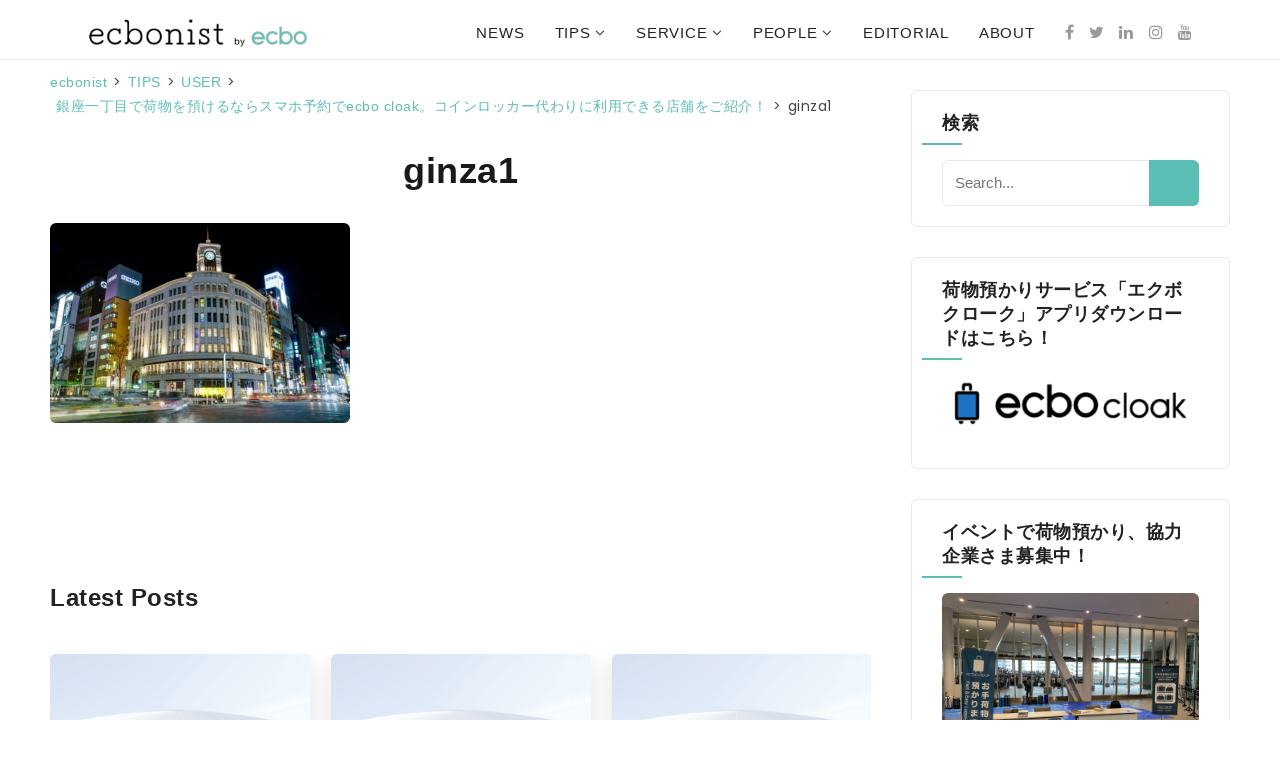

--- FILE ---
content_type: text/html; charset=UTF-8
request_url: https://ecbonist.ecbo.io/ecbo_cloak_shops_tokyo_ginzaicchome/ginza1/
body_size: 14761
content:
<!DOCTYPE html>
<html lang="ja" xmlns:fb="https://www.facebook.com/2008/fbml" xmlns:addthis="https://www.addthis.com/help/api-spec" 
	prefix="og: http://ogp.me/ns#" >
<head>
	<meta charset="UTF-8">
	<meta name="viewport" content="width=device-width, initial-scale=1.0, user-scalable=0, minimum-scale=1.0, maximum-scale=1.0"/>
	<link rel="profile" href="http://gmpg.org/xfn/11">
		<!-- JM Twitter Cards by Julien Maury 10.0.1 -->
<meta name="twitter:card" content="summary_large_image">
<meta name="twitter:creator" content="@ecbocloak">
<meta name="twitter:site" content="@ecbonist">
<meta name="twitter:title" content="ginza1">
<meta name="twitter:image" content="https://ecbonist.ecbo.io/wp-content/uploads/2019/08/ginza1.jpg">
<!-- /JM Twitter Cards by Julien Maury 10.0.1 -->
<title>ginza1 - ecbonist</title>
		<style type="text/css">			.fts-facebook-add-more-posts-notice {
				display: none !important;
			}

			.fts-jal-single-fb-post .fts-jal-fb-user-name {
				color:  !important;
			}

			
		</style>
		
<!-- Google Tag Manager for WordPress by gtm4wp.com -->
<script data-cfasync="false" data-pagespeed-no-defer type="text/javascript">//<![CDATA[
	var gtm4wp_datalayer_name = "dataLayer";
	var dataLayer = dataLayer || [];
//]]>
</script>
<!-- End Google Tag Manager for WordPress by gtm4wp.com --><link rel='dns-prefetch' href='//s7.addthis.com' />
<link rel='dns-prefetch' href='//fonts.googleapis.com' />
<link rel='dns-prefetch' href='//cdn.jsdelivr.net' />
<link rel='dns-prefetch' href='//s.w.org' />
<link rel="alternate" type="application/rss+xml" title="ecbonist &raquo; Feed" href="https://ecbonist.ecbo.io/feed/" />
<link rel="alternate" type="application/rss+xml" title="ecbonist &raquo; Comments Feed" href="https://ecbonist.ecbo.io/comments/feed/" />
<link rel="alternate" type="application/rss+xml" title="ecbonist &raquo; ginza1 Comments Feed" href="https://ecbonist.ecbo.io/ecbo_cloak_shops_tokyo_ginzaicchome/ginza1/feed/" />
		<script type="text/javascript">
			window._wpemojiSettings = {"baseUrl":"https:\/\/s.w.org\/images\/core\/emoji\/12.0.0-1\/72x72\/","ext":".png","svgUrl":"https:\/\/s.w.org\/images\/core\/emoji\/12.0.0-1\/svg\/","svgExt":".svg","source":{"concatemoji":"https:\/\/ecbonist.ecbo.io\/wp-includes\/js\/wp-emoji-release.min.js?ver=5.2.3"}};
			!function(a,b,c){function d(a,b){var c=String.fromCharCode;l.clearRect(0,0,k.width,k.height),l.fillText(c.apply(this,a),0,0);var d=k.toDataURL();l.clearRect(0,0,k.width,k.height),l.fillText(c.apply(this,b),0,0);var e=k.toDataURL();return d===e}function e(a){var b;if(!l||!l.fillText)return!1;switch(l.textBaseline="top",l.font="600 32px Arial",a){case"flag":return!(b=d([55356,56826,55356,56819],[55356,56826,8203,55356,56819]))&&(b=d([55356,57332,56128,56423,56128,56418,56128,56421,56128,56430,56128,56423,56128,56447],[55356,57332,8203,56128,56423,8203,56128,56418,8203,56128,56421,8203,56128,56430,8203,56128,56423,8203,56128,56447]),!b);case"emoji":return b=d([55357,56424,55356,57342,8205,55358,56605,8205,55357,56424,55356,57340],[55357,56424,55356,57342,8203,55358,56605,8203,55357,56424,55356,57340]),!b}return!1}function f(a){var c=b.createElement("script");c.src=a,c.defer=c.type="text/javascript",b.getElementsByTagName("head")[0].appendChild(c)}var g,h,i,j,k=b.createElement("canvas"),l=k.getContext&&k.getContext("2d");for(j=Array("flag","emoji"),c.supports={everything:!0,everythingExceptFlag:!0},i=0;i<j.length;i++)c.supports[j[i]]=e(j[i]),c.supports.everything=c.supports.everything&&c.supports[j[i]],"flag"!==j[i]&&(c.supports.everythingExceptFlag=c.supports.everythingExceptFlag&&c.supports[j[i]]);c.supports.everythingExceptFlag=c.supports.everythingExceptFlag&&!c.supports.flag,c.DOMReady=!1,c.readyCallback=function(){c.DOMReady=!0},c.supports.everything||(h=function(){c.readyCallback()},b.addEventListener?(b.addEventListener("DOMContentLoaded",h,!1),a.addEventListener("load",h,!1)):(a.attachEvent("onload",h),b.attachEvent("onreadystatechange",function(){"complete"===b.readyState&&c.readyCallback()})),g=c.source||{},g.concatemoji?f(g.concatemoji):g.wpemoji&&g.twemoji&&(f(g.twemoji),f(g.wpemoji)))}(window,document,window._wpemojiSettings);
		</script>
		<style type="text/css">
img.wp-smiley,
img.emoji {
	display: inline !important;
	border: none !important;
	box-shadow: none !important;
	height: 1em !important;
	width: 1em !important;
	margin: 0 .07em !important;
	vertical-align: -0.1em !important;
	background: none !important;
	padding: 0 !important;
}
</style>
	<link rel='stylesheet' id='neliofp_style_css-css'  href='https://ecbonist.ecbo.io/wp-content/plugins/nelio-featured-posts/assets/style.min.css?version=2.2.3&#038;ver=5.2.3' type='text/css' media='all' />
<link rel='stylesheet' id='stylish_popular_posts_style-css'  href='https://ecbonist.ecbo.io/wp-content/plugins/stylish-popular-posts/css/style.css?ver=5.2.3' type='text/css' media='all' />
<link rel='stylesheet' id='void-grid-main-css'  href='https://ecbonist.ecbo.io/wp-content/plugins/void-elementor-post-grid-addon-for-elementor-page-builder/assets/css/main.css?ver=1.0' type='text/css' media='all' />
<link rel='stylesheet' id='void-grid-bootstrap-css'  href='https://ecbonist.ecbo.io/wp-content/plugins/void-elementor-post-grid-addon-for-elementor-page-builder/assets/css/bootstrap.min.css?ver=3.3.7' type='text/css' media='all' />
<link rel='stylesheet' id='wp-block-library-css'  href='https://ecbonist.ecbo.io/wp-includes/css/dist/block-library/style.min.css?ver=5.2.3' type='text/css' media='all' />
<link rel='stylesheet' id='contact-form-7-css'  href='https://ecbonist.ecbo.io/wp-content/plugins/contact-form-7/includes/css/styles.css?ver=5.1.6' type='text/css' media='all' />
<link rel='stylesheet' id='wpfp-public-style-css'  href='https://ecbonist.ecbo.io/wp-content/plugins/featured-post-creative/assets/css/wpfp-public.css?ver=1.1.3' type='text/css' media='all' />
<link rel='stylesheet' id='fts-feeds-css'  href='https://ecbonist.ecbo.io/wp-content/plugins/feed-them-social/feeds/css/styles.css?ver=2.7.3.1' type='text/css' media='' />
<link rel='stylesheet' id='lwptoc-main-css'  href='https://ecbonist.ecbo.io/wp-content/plugins/luckywp-table-of-contents/front/assets/main.min.css?ver=1.9.4' type='text/css' media='all' />
<link rel='stylesheet' id='sow-image-default-d6014b76747a-css'  href='https://ecbonist.ecbo.io/wp-content/uploads/siteorigin-widgets/sow-image-default-d6014b76747a.css?ver=5.2.3' type='text/css' media='all' />
<link rel='stylesheet' id='tptn-style-left-thumbs-css'  href='https://ecbonist.ecbo.io/wp-content/plugins/top-10/css/default-style.css?ver=1.0' type='text/css' media='all' />
<style id='tptn-style-left-thumbs-inline-css' type='text/css'>

img.tptn_thumb {
  width: 250px !important;
  height: 250px !important;
}
                
</style>
<link rel='stylesheet' id='wp-show-posts-css'  href='https://ecbonist.ecbo.io/wp-content/plugins/wp-show-posts/css/wp-show-posts-min.css?ver=1.1.3' type='text/css' media='all' />
<link rel='stylesheet' id='wpt-twitter-feed-css'  href='https://ecbonist.ecbo.io/wp-content/plugins/wp-to-twitter/css/twitter-feed.css?ver=5.2.3' type='text/css' media='all' />
<link rel='stylesheet' id='wpforms-full-css'  href='https://ecbonist.ecbo.io/wp-content/plugins/wpforms-lite/assets/css/wpforms-full.css?ver=1.5.7' type='text/css' media='all' />
<link rel='stylesheet' id='arba-google-fonts-css'  href='https://fonts.googleapis.com/css?family=Poppins%3A400%2C400i%2C700%7CMerriweather%3A400&#038;subset=latin%2Clatin-ext' type='text/css' media='all' />
<link rel='stylesheet' id='font-awesome-css'  href='https://ecbonist.ecbo.io/wp-content/plugins/elementor/assets/lib/font-awesome/css/font-awesome.min.css?ver=4.7.0' type='text/css' media='all' />
<link rel='stylesheet' id='arba-style-css'  href='https://ecbonist.ecbo.io/wp-content/themes/arba/style.css?ver=5.2.3' type='text/css' media='all' />
<link rel='stylesheet' id='arpw-style-css'  href='https://ecbonist.ecbo.io/wp-content/plugins/advanced-random-posts-widget/assets/css/arpw-frontend.css?ver=5.2.3' type='text/css' media='all' />
<link rel='stylesheet' id='bfa-font-awesome-css'  href='//cdn.jsdelivr.net/fontawesome/4.7.0/css/font-awesome.min.css?ver=4.7.0' type='text/css' media='all' />
<link rel='stylesheet' id='addthis_all_pages-css'  href='https://ecbonist.ecbo.io/wp-content/plugins/addthis/frontend/build/addthis_wordpress_public.min.css?ver=5.2.3' type='text/css' media='all' />
<script type='text/javascript' src='https://ecbonist.ecbo.io/wp-includes/js/jquery/jquery.js?ver=1.12.4-wp'></script>
<script type='text/javascript' src='https://ecbonist.ecbo.io/wp-includes/js/jquery/jquery-migrate.min.js?ver=1.4.1'></script>
<script type='text/javascript' src='https://ecbonist.ecbo.io/wp-content/plugins/feed-them-social/feeds/js/powered-by.js?ver=2.7.3.1'></script>
<script type='text/javascript' src='https://ecbonist.ecbo.io/wp-content/plugins/feed-them-social/feeds/js/fts-global.js?ver=2.7.3.1'></script>
<script type='text/javascript' src='https://ecbonist.ecbo.io/wp-content/plugins/luckywp-table-of-contents/front/assets/main.min.js?ver=1.9.4'></script>
<script type='text/javascript' src='https://ecbonist.ecbo.io/wp-content/plugins/duracelltomi-google-tag-manager/js/gtm4wp-form-move-tracker.js?ver=1.10.1'></script>
<link rel="EditURI" type="application/rsd+xml" title="RSD" href="https://ecbonist.ecbo.io/xmlrpc.php?rsd" />
<link rel="wlwmanifest" type="application/wlwmanifest+xml" href="https://ecbonist.ecbo.io/wp-includes/wlwmanifest.xml" /> 
<meta name="generator" content="WordPress 5.2.3" />
<link rel='shortlink' href='https://ecbonist.ecbo.io/?p=11183' />
<link rel="alternate" type="application/json+oembed" href="https://ecbonist.ecbo.io/wp-json/oembed/1.0/embed?url=https%3A%2F%2Fecbonist.ecbo.io%2Fecbo_cloak_shops_tokyo_ginzaicchome%2Fginza1%2F" />
<link rel="alternate" type="text/xml+oembed" href="https://ecbonist.ecbo.io/wp-json/oembed/1.0/embed?url=https%3A%2F%2Fecbonist.ecbo.io%2Fecbo_cloak_shops_tokyo_ginzaicchome%2Fginza1%2F&#038;format=xml" />
        <script type="text/javascript">
            (function () {
                window.lae_fs = {can_use_premium_code: true};
            })();
        </script>
        <style type='text/css'> .ae_data .elementor-editor-element-setting {
                        display:none !important;
                }
                </style>    <script type="text/javascript">
    (function(){
            var t = function(){
                window._pt_sp_2 = [];
                _pt_sp_2.push('setAccount,76e7a88c');
                var _protocol = (("https:" == document.location.protocol) ? " https://" : " http://");
                (function() {
                    var atag = document.createElement('script'); atag.type = 'text/javascript'; atag.async = true;
                    atag.src = _protocol + 'js.ptengine.com/pta.js';
                    var stag = document.createElement('script'); stag.type = 'text/javascript'; stag.async = true;
                    stag.src = _protocol + 'js.ptengine.com/pts.js';
                    var s = document.getElementsByTagName('script')[0]; 
                    s.parentNode.insertBefore(atag, s);s.parentNode.insertBefore(stag, s);
                })();
            }
            if(window.attachEvent){
                window.attachEvent("onload",t);
            }else if(window.addEventListener){
                window.addEventListener("load",t,false);
            }else{
                t();
            }
        })();
    </script>
<style type="text/css">0</style>
<!-- Google Tag Manager for WordPress by gtm4wp.com -->
<script data-cfasync="false" data-pagespeed-no-defer type="text/javascript">//<![CDATA[
	var dataLayer_content = {"pagePostType":"attachment","pagePostType2":"single-attachment","pagePostAuthor":"naco"};
	dataLayer.push( dataLayer_content );//]]>
</script>
<script data-cfasync="false">//<![CDATA[
(function(w,d,s,l,i){w[l]=w[l]||[];w[l].push({'gtm.start':
new Date().getTime(),event:'gtm.js'});var f=d.getElementsByTagName(s)[0],
j=d.createElement(s),dl=l!='dataLayer'?'&l='+l:'';j.async=true;j.src=
'//www.googletagmanager.com/gtm.'+'js?id='+i+dl;f.parentNode.insertBefore(j,f);
})(window,document,'script','dataLayer','GTM-NXWMXL3');//]]>
</script>
<!-- End Google Tag Manager -->
<!-- End Google Tag Manager for WordPress by gtm4wp.com -->

<!-- Styles generated by Posts in Sidebar plugin -->
<style type="text/css">
#pis_posts_in_sidebar-3 .pis-title  { font-size: 10px !important; }
</style>
<!-- / Styles generated by Posts in Sidebar plugin -->

	<style type="text/css">
					 .hentry h1.entry-title:before,
			 .home-sticky-post h2.entry-title:before,
			 #sidebar .widget h4.widget-title::after,
			 .btn:hover{
			 	background:#5ebeb4;
			 }
			 a:hover, .hentry .read-more:hover, .home-sticky-post .entry-description a:hover,
			 .primary-nav ul li a:hover, .primary-nav ul li.menu-item-has-children ul li a:hover, .primary-nav ul li.page_item_has_children ul li a:hover{
			 	color:#5ebeb4;
			 }
			 blockquote  {
			 	 border-left: solid 3px #5ebeb4;
			 }
				
		


		
	</style>
<style id='arba-custom-css' class='siteorigin-custom-css' type='text/css'>
#main.main {
  padding-top: 0px;
  margin-top: 0px;
}

#sidebar-primary-container.sidebar-primary-container {
  padding-top: 0px;
}

.widget-title {
  font-size: 15px;
}

#site-header.site-header {
  text-transform: none;
  border-bottom-style: solid;
  border-bottom-width: 1px;
  border-bottom-color: #000;
}

a:link {
  text-transform: none;
  color: #5ebeb4;
}

.design-credit {
  margin-top: 15px;
  text-transform: none;
  background-color: #fff;
}

.comment-author .author-name a:hover {
  color: #5ebeb4;
}

.comment-author .author-name {
  color: #5ebeb4;
}

#submit.submit {
  background-color: #5ebeb4;
  opacity: 0.9;
}

#comment {
  background-color: #f2f2f2;
}

.entry-tags a:hover {
  color: #5ebeb4;
}

#site-footer.site-footer {
  padding-top: 0px;
  background-color: #fff;
}

.entry-categories a:hover {
  color: #5ebeb4;
}

#site-description.tagline {
  padding-left: 15px;
}

.site-title a:hover {
  color: #5ebeb4;
}

.widget a:hover {
  color: #5ebeb4;
}

.bread-current.bread-1 {
  text-transform: none;
  color: #000;
  opacity: 1;
}

.breadcrumbs a {
  color: #5ebeb4;
}

.breadcrumbs span {
  color: #373b41;
}

.post-1.post.type-post.status-publish.format-standard.has-post-thumbnail.hentry.category-1.entry {
  margin-top: 15px;
}

.excerpt-title a:hover {
  color: #5ebeb4;
}

.site-footer a:hover {
  color: #5ebeb4;
}

.breadcrumbs a:hover {
  color: #373B41;
}

#breadcrumbs.breadcrumb-trail.breadcrumbs {
  padding-top: 30px;
  margin-bottom: 15px;
}

.further-reading span {
  border-color: #5ebeb4;
}

.site-footer a:link {
  color: #000;
}

.comment-author .author-name a {
  color: #5ebeb4;
}

.logged-in-as {
  color: #373B41;
}

#overflow-container.overflow-container {
  background-color: #ffffff;
}

.bread-current.bread-40 {
  text-transform: none;
}

.menu-primary-items .current-menu-item > a {
  background-color: #5ebeb4;
}

element.style {
  background: #5ebeb4;
}

.menu-primary-items a:hover {
  background-color: #5ebeb4;
  opacity: 0.75;
}

.tag-cloud-link.tag-link-7.tag-link-position-1 {
  margin-right: 6px;
}

.tag-cloud-link.tag-link-9.tag-link-position-2 {
  margin-right: 6px;
}

.post-472.post.type-post.status-publish.format-standard.has-post-thumbnail.hentry.category-vision.excerpt {
  border-width: 0px;
}

.post-472.post.type-post.status-publish.format-standard.has-post-thumbnail.sticky.hentry.category-vision.excerpt {
  border-style: solid;
  border-width: 3px;
  border-color: #5ebeb4;
}

.search-form input[type="submit"] {
  opacity: 0.9;
}

.more-link:hover {
  opacity: 0.9;
}

.elementor-427 .elementor-element.elementor-element-81d213c a.elementor-button {
  opacity: 0.9;
}

.elementor-427 .elementor-element.elementor-element-281963b a.elementor-button {
  opacity: 0.9;
}

.elementor-427 .elementor-element.elementor-element-7efcf3e a.elementor-button {
  opacity: 0.9;
}

.elementor-427 .elementor-element.elementor-element-3f3e28d a.elementor-button {
  opacity: 0.9;
}

.elementor-427 .elementor-element.elementor-element-8035d99 a.elementor-button {
  opacity: 0.9;
}

.entry-categories a:link {
  opacity: 1;
}

.elementor-5426 .elementor-element.elementor-element-f64bee8 .obfx-grid .obfx-grid-container .obfx-grid-wrapper .obfx-service-box {
  box-shadow: 0px 3px 15px 0px rgba(0, 0, 0, 0.1);
}

.elementor-5426 .elementor-element.elementor-element-8ae3142 .obfx-grid .obfx-grid-container .obfx-grid-wrapper .obfx-service-box {
  box-shadow: 0px 3px 15px 0px rgba(0, 0, 0, 0.1);
}

.elementor-5426 .elementor-element.elementor-element-af3dccb .obfx-grid .obfx-grid-container .obfx-grid-wrapper .obfx-service-box {
  box-shadow: 0px 3px 15px 0px rgba(0, 0, 0, 0.1);
}

.elementor-5426 .elementor-element.elementor-element-f012183 .obfx-grid .obfx-grid-container .obfx-grid-wrapper .obfx-service-box {
  box-shadow: 0px 3px 15px 0px rgba(0, 0, 0, 0.1);
}

.elementor-5426 .elementor-element.elementor-element-c2cf05b .obfx-grid .obfx-grid-container .obfx-grid-wrapper .obfx-service-box {
  box-shadow: 0px 3px 15px 0px rgba(0, 0, 0, 0.1);
}

.elementor-5426 .elementor-element.elementor-element-9b689c7 .obfx-grid .obfx-grid-container .obfx-grid-wrapper .obfx-service-box {
  box-shadow: 0px 3px 15px 0px rgba(0, 0, 0, 0.1);
}

.elementor-5426 .elementor-element.elementor-element-d9e0505 .obfx-grid .obfx-grid-container .obfx-grid-wrapper .obfx-service-box {
  box-shadow: 0px 3px 15px 0px rgba(0, 0, 0, 0.1);
}

.elementor-6511 .elementor-element.elementor-element-5dd3e3b .elementor-image img {
  box-shadow: 0px 6px 24px 0px rgba(0, 0, 0, 0.1);
}

.elementor-6511 .elementor-element.elementor-element-2124753 .elementor-image img {
  box-shadow: 0px 6px 24px 0px rgba(0, 0, 0, 0.1);
}

.elementor-widget-image .elementor-image img {
  box-shadow: 0px 6px 24px 0px rgba(0, 0, 0, 0.1);
}

.elementor-element.elementor-element-c837de9.eael-infobox-content-align-center.eael-infobox-icon-bg-shape-none.eael-infobox-icon-hover-bg-shape-none.elementor-widget.elementor-widget-eael-info-box {
  box-shadow: 0px 6px 24px 0px rgba(0, 0, 0, 0.1);
}

.elementor-5873 .elementor-element.elementor-element-912a41c .elementor-image img {
  box-shadow: 0px 6px 24px 0px rgba(0, 0, 0, 0.1);
}

.elementor-5873 .elementor-element.elementor-element-57d2f0e .elementor-image img {
  box-shadow: 0px 6px 24px 0px rgba(0, 0, 0, 0.1);
}

.elementor-5873 .elementor-element.elementor-element-ffafb97 .elementor-image img {
  box-shadow: 0px 6px 24px 0px rgba(0, 0, 0, 0.1);
}

.elementor-5162 .elementor-element.elementor-element-57d2f0e .elementor-image img {
  box-shadow: 0px 6px 24px 0px rgba(0, 0, 0, 0.1);
}

.elementor-5162 .elementor-element.elementor-element-ffafb97 .elementor-image img {
  box-shadow: 0px 6px 24px 0px rgba(0, 0, 0, 0.1);
}

.elementor-5162 .elementor-element.elementor-element-912a41c .elementor-image img {
  box-shadow: 0px 6px 24px 0px rgba(0, 0, 0, 0.1);
}

.elementor-5162 .elementor-element.elementor-element-fad09b0 .elementor-image img {
  box-shadow: 0px 6px 24px 0px rgba(0, 0, 0, 0.1);
}

.elementor-5162 .elementor-element.elementor-element-bcdb210 .elementor-image img {
  box-shadow: 0px 6px 24px 0px rgba(0, 0, 0, 0.1);
}

.eael-entry-overlay > a {
  box-shadow: 0px 6px 24px 0px rgba(0, 0, 0, 0.1);
}

.eael-grid-post .eael-entry-wrapper {
  box-shadow: 0px 6px 24px 0px rgba(0, 0, 0, 0.1);
}

.elementor-6741 .elementor-element.elementor-element-bdc9891 .obfx-grid .obfx-grid-container .obfx-grid-wrapper .obfx-service-box {
  box-shadow: 0px 6px 24px 0px rgba(0, 0, 0, 0.1);
}

.elementor-6741 .elementor-element.elementor-element-f64bee8 .obfx-grid .obfx-grid-container .obfx-grid-wrapper .obfx-service-box {
  box-shadow: 0px 6px 24px 0px rgba(0, 0, 0, 0.1);
}

.elementor-6741 .elementor-element.elementor-element-8ae3142 .obfx-grid .obfx-grid-container .obfx-grid-wrapper .obfx-service-box {
  box-shadow: 0px 6px 24px 0px rgba(0, 0, 0, 0.1);
}

.elementor-6741 .elementor-element.elementor-element-af3dccb .obfx-grid .obfx-grid-container .obfx-grid-wrapper .obfx-service-box {
  box-shadow: 0px 6px 24px 0px rgba(0, 0, 0, 0.1);
}

.elementor-6741 .elementor-element.elementor-element-f012183 .obfx-grid .obfx-grid-container .obfx-grid-wrapper .obfx-service-box {
  box-shadow: 0px 6px 24px 0px rgba(0, 0, 0, 0.1);
}

.elementor-6741 .elementor-element.elementor-element-c2cf05b .obfx-grid .obfx-grid-container .obfx-grid-wrapper .obfx-service-box {
  box-shadow: 0px 6px 24px 0px rgba(0, 0, 0, 0.1);
}

.elementor-6741 .elementor-element.elementor-element-9b689c7 .obfx-grid .obfx-grid-container .obfx-grid-wrapper .obfx-service-box {
  box-shadow: 0px 6px 24px 0px rgba(0, 0, 0, 0.1);
}
</style>
<meta name="twitter:image" content="https://ecbonist.ecbo.io/wp-content/uploads/2019/08/ginza1.jpg" /><meta name="twitter:card" content="summary" /><meta name="twitter:domain" content="ecbonist" /><meta name="twitter:title" content="ginza1 - ecbonist" /><meta property="og:image" content="https://ecbonist.ecbo.io/wp-content/uploads/2019/08/ginza1.jpg" /><meta property="og:site_name" content="ecbonist" /><meta property="og:url" content="https://ecbonist.ecbo.io/ecbo_cloak_shops_tokyo_ginzaicchome/ginza1/" /><meta property="og:type" content="article" /><meta property="og:title" content="ginza1 - ecbonist" /><meta name="title" content="ginza1 - ecbonist" /><meta name="robots" content="index,follow" /><link rel="icon" href="https://ecbonist.ecbo.io/wp-content/uploads/2018/11/cropped-favicon-1.0-1-1-32x32.png" sizes="32x32" />
<link rel="icon" href="https://ecbonist.ecbo.io/wp-content/uploads/2018/11/cropped-favicon-1.0-1-1-192x192.png" sizes="192x192" />
<link rel="apple-touch-icon-precomposed" href="https://ecbonist.ecbo.io/wp-content/uploads/2018/11/cropped-favicon-1.0-1-1-180x180.png" />
<meta name="msapplication-TileImage" content="https://ecbonist.ecbo.io/wp-content/uploads/2018/11/cropped-favicon-1.0-1-1-270x270.png" />
		<style type="text/css" id="wp-custom-css">
			a, a:visited, a:hover, a:active {
			color: #5abeb4;
			font-family: "Noto Sans JP", sans-serif;
}

.excerpt.sticky, .sticky.entry {
    outline: 0pt;
}

#site-description.tagline {
			display: none;
}

.logo a img{
	height: 30px;
}

.site-header {
    background: white;
		height: 60px;
    padding: 1.25em 3.703% 0;
    position: relative;
			font-family: "Noto Sans JP", sans-serif;
			font-weight: 300;
}

span{
			font-weight: 300;
}

.header-icons{
		margin-top: 0px;
		padding-top: 0px;
}

.logo-wrapper{
	line-height: 0px;
}


.mobile-search__menu-slide{
	height: 45px;
	line-height: 0px
}

.site-header .social-media-icons li a:hover {
    color: #5ebeb4;
}

p{
			font-family: "Noto Sans JP", sans-serif;
			letter-spacing: .05em;
			font-size: 109%;
}

li{
			font-family: "Noto Sans JP", sans-serif;
			line-height: 2;
			letter-spacing: .05em;
			font-size: 109%;
}

.elementor-widget-heading.elementor-widget-heading .elementor-heading-title{
			font-family: "Noto Sans JP", sans-serif;
}

.elementor-heading-title{
			font-family: "Noto Sans JP", sans-serif;
}

.elementor-widget-heading.elementor-widget-heading .elementor-heading-title{
			line-height: 1.5;
}

h1{
			font-size: 24px;
}

.hentry h1.entry-title{
			color: #000000;
}

h1.page-title{
	padding-top: 30px;
	padding-bottom: 0px;
	font-family: "Noto Sans JP", sans-serif;
	font-size: 21px;
}

h2{
			font-size: 21px;
}

.excerpt-title a:link, .entry-title a:link, .excerpt-title a:visited, .entry-title a:visited {
			line-height: 	30px;
}

.elementor-23 .elementor-element.elementor-element-3d6013c.elementor-widget-heading .elementor-heading-title{
		font-family: "Noto Sans JP", sans-serif;
}

#overflow-container.overflow-container{
			font-family: "Noto Sans JP", sans-serif;
			font-size: 15px
}

#menu-primary-items .current-menu-item {
			background-color: #5abeb4;
			opacity: 0.75;
}

.site-main{
	margin: 0px;
}

.featured-image > img, .featured-image > a, .featured-image, #loop-container .ratio-2-1 .featured-image{
			border-width: 0;
			border-image-width: 0;
			line-height: 0;
			border-radius: 0px;
			border-top-left-radius: 6px;
			border-top-right-radius: 6px;
			font-family: "Noto Sans JP", sans-serif;
}

.elementor-widget-image .elementor-image img{
	border-radius: 6px;
}

.excerpt-content{
			margin-bottom: 0px;
}

.hentry h1.entry-title:before{
		display: none;
}

.excerpt-title, .entry-title{
			font-family: "Noto Sans JP", sans-serif;
			margin-top: 0px;
			padding-top: 0px;
}

.hentry .read-more{
	font-family: "Noto Sans JP", sans-serif;
}

.hentry .featured-image img {
    border-radius: 6px;
		box-shadow: 0px 6px 24px 0px rgba(0, 0, 0, 0.1);
}

.home-sticky-post .sticky-content a{
	line-height: 1.5em;
}

.home-sticky-post .sticky-content a.read-more{
	line-height: 24px;
}

.home-sticky-post h2.entry-title a{
		font-size: 27px;
}

.sticky-content{
		border-radius: 6px;
		padding: 80px 50px 50px 100px
}

.entry-title{
			font-size: 21px;
			color: #5abeb4;
			line-height: 1.5em;
			opacity: 0.9;
}

.excerpt-title a:link, .entry-title a:link, .excerpt-title a:visited, .entry-title a:visited{
			font-size: 21px;
}

.excerpt-title{
				line-height: 27px;
}

.excerpt.sticky, .sticky.entry{
			border-radius: 9px;
			border: solid 3px #5ebeb4;
}

.post-292.post.type-post.status-publish.format-standard.has-post-thumbnail.hentry.category-1.excerpt {
			border-radius: 6px;
}

.post-40.post.type-post.status-publish.format-standard.has-post-thumbnail.hentry.category-vision.tag-tag2.tag-event.tag-interview.excerpt {
			border-radius: 6px;
}

img, .fts-jal-fb-group-display img{
	border-radius: 6px;
}

img.attachment-large.size-large{
			border-radius: 6px;
}

.elementor img{
	border-radius: 6px 6px 0px 0px;
}

.further-reading a:hover{
			color: #5abeb4;
			opacity: 0.9;
}

.at-resp-share-element .at-share-btn .at-label{
			font-family: "Noto Sans JP", sans-serif;
			font-weight: 600;
				font-size: 1em;
}

.widget {
    background: white;
    font-size: 0.813em;
    line-height: 1.85;
    margin: 1.8450184502em 0;
    padding: 1.615em 8% 0.923em;
		border-radius: 6px;
		box-shadow: none;
}

.widget-title {
			margin-bottom: 15px;
			font-family: "Noto Sans JP", sans-serif;
			font-size: 18px;
			text-transform: none;
}

.widget:first-child, .overflow-container{
			text-transform: none;
}

.tptn_posts_daily .tptn_title, .tptn_posts .tptn_title{
		color: #373B41;
}

.tptn_posts_daily .tptn_title, .tptn_posts .tptn_title:hover{
		color: #5abeb4;
}

a.arpw-title{
	width: 190px;
	color: #373B41;
}

a.arpw-title:hover{
	width: 190px;
	color: #5abeb4;
}

.so-widget-sow-image-default-bd5cd9da0588 .sow-image-container .so-widget-image{
			border-radius: 3px;
}

.a.tag-cloud-link{
			margin-right: 15px;
}

.more-link, hover {
    text-decoration: none;
    display: inline-block;
    text-align: center;
    line-height: 2.25em;
    background: #fff;
			border-style: solid;
			border-width: 1.5px;
    border-color: #5abeb4;
			border-radius: 6px;
    padding: 0 16.5px;
    margin: 1.125em 0;
    -webkit-transition: background 0.2s ease;
    transition: background 0.2s ease;
    clear: both;
}

.more-link:link, .more-link:visited {
    color: #373B41;
}

.more-link:hover, .more-link:active {
    background: #5abeb4;
		opacity: 0.9;
		color: #ffffff;
}

.site-footer, .tagline {
    color: #373B41;
    padding-bottom: 0; 
    overflow: hidden;
    text-align: center;
			font-family: "Noto Sans JP", sans-serif;
}

.site-footer a:link, .site-footer a:hover{
			color: #5abeb4;
			opacity: 0.9;
}

.site-footer h1{
			font-family: "Noto Sans JP", sans-serif;
			font-weight: 400;
}

.footer-copyright{
	display: none;
}

.site-footer{
		background-color: #ffffff;
		padding-top: 0px;
}

#sidebar .widget, #sidebar .widget:last-child{
	margin-top: 30px;
	margin-bottom: 0px;
	border: 1px solid #e9e9e9
}

.widget:first-child, #sidebar .widget, #sidebar .widget:last-child{
			font-family: "Noto Sans JP", sans-serif;
}	

.switcher, a{
	border-radius: 6px;
	border: 0px solid #CCCCCC;
}

.site-footer a:link, .site-footer a:visited {
    color: #373B41;
			font-family: "Noto Sans JP", sans-serif;
}

.design-credit {
    color: #5abeb4;
			font-family: "Noto Sans JP", sans-serif;
}

.author-box, .single .has-meta .entry-meta, .comments__toggle{
	display: none;
}

.comments-number h2{
			font-family: "Noto Sans JP", sans-serif;
}

#comment{
			font-family: "Noto Sans JP", sans-serif;
	display: none;
}

#submit.submit{
			font-family: "Noto Sans JP", sans-serif;
}

#reply-title.comment-reply-title{
				display: none;
}

author .author-name a:link, .comment-author .author-name a:visited {
    color: #5abeb4;
}

.comment-author .author-name a:link, .comment-author .author-name a:visited {
    color: #5abeb4;
}

form.search-form button{
		background: #5abeb4;
   color: rgba(0, 0, 0, 0.4);
   margin: 0;
   -webkit-border-radius: 0;
   position: absolute;
   top: 0;
   right: 0;
   height: 46px;
   width: 30px;
   border-radius: 0px 6px 6px 0px;
}


form.search-form input {
    margin: 0;
    border: 1px solid #e9e9e9;
    border-radius: 6px;
				font-family: "Noto Sans JP", sans-serif;
	color: #373B41;
}

input[type="text"], input[type="email"], input[type="password"], input[type="number"], input[type="search"], input[type="tel"], input[type="url"], textarea {
			background: #f2f2f2;
			font-family: "Noto Sans JP", sans-serif;
}

.comment-content a:visited, a:hover, a:active {
   color: #5abeb4;
		opacity: 0.9;
}

.comment-content a:link, a:active {
    color: #5abeb4;
}

.comment-edit-link a:link, a:active {
    color: #5abeb4;
}

.comment-reply-link a:link, a:active {
    color: #5abeb4;
		opacity: 0.9;
}

.breadscrumbs {
			color: #373B41;
}

.breadcrumbs a:link, .breadcrumbs a:visited {
    color: #373B41;
}

#breadcrumbs.breadcrumb-trail.breadcrumbs{
	text-transform: none;
}

.breadcrumbs a:hover{
			color: #5abeb4;
}

#menu-primary-items .current-menu-item > a, #menu-primary-items .current_page_ancestor > a, #menu-primary-items .current_page_item > a, #menu-primary-items .current_page_ancestor > a, .menu-unset ul .current-menu-item > a, .menu-unset ul .current_page_ancestor > a, .menu-unset ul .current_page_item > a, .menu-unset ul .current_page_ancestor > a{
			background: #5ebeb4;
			opacity: 0.9;
}

.menu-primary-items .current-menu-item > a, .menu-primary-items .current_page_item > a, .menu-unset .current-menu-item > a, .menu-unset .current_page_item > a {
    color: #fff;
}

.menu-primary p {
			color: #373B41;
			font-size: 18px;
			line-height: 3.21;
}

.entry-recent-posts h3.block-title, .entry-navigation, h4{
		font-family: "Noto Sans JP", sans-serif;
	background-color: #ffffff
}

.elementor-widget-button a.elementor-button, .elementor-widget-button .elementor-button{
		box-shadow: 0px 3px 15px 0px rgba(0, 0, 0, 0.1);	
}

.elementor-5426 .elementor-element.elementor-element-bdc9891 .obfx-service-box{
	box-shadow: 0px 3px 15px 0px rgba(0, 0, 0, 0.1);
}		</style>
		<style id="tt-easy-google-font-styles" type="text/css">p { }
h1 { }
h2 { }
h3 { }
h4 { }
h5 { }
h6 { }
font-family { }
</style></head>
<body class="attachment attachment-template-default single single-attachment postid-11183 attachmentid-11183 attachment-jpeg wp-custom-logo arba elementor-default">
	<div id="container" class="container">
		<header id="header" class="header">
			<div class="site-header">
				<div class="logo-wrapper">
					<div class="site-wrap">
						<div class="site-row">
							<div class="logo">
																    								        <p>
											<a rel="home" href="https://ecbonist.ecbo.io/">
								                <img class="desktop" src="https://ecbonist.ecbo.io/wp-content/uploads/2024/06/cropped-5d4463a685181a9f53a174eaab937171.png" alt="">
								            </a>
								        </p>
															</div><!-- .logo -->
							<div class="header-icons">
								<ul>
            <li><a target="_blank" href="https://www.facebook.com/ecbocloak/"><i class="fa fa-facebook"></i></a></li>
    
            <li><a target="_blank" href="https://twitter.com/ecbocloak/"><i class="fa fa-twitter"></i></a></li>
    
    
            <li><a target="_blank" href="https://www.linkedin.com/company/ecbo/"><i class="fa fa-linkedin"></i></a></li>
    
            <li><a target="_blank" href="https://www.instagram.com/ecbocloak/"><i class="fa fa-instagram"></i></a></li>
    
    
            <li><a target="_blank" href="https://www.youtube.com/channel/UCUTh2d0BlStbzEIaA4iZ6Qg"><i class="fa fa-youtube"></i></a></li>
    
    </ul>							</div><!-- .header-icons -->
							<nav class="primary-nav" itemscope itemtype="http://schema.org/SiteNavigationElement">
								<div class="menu-header-container"><ul><li id="menu-item-36" class="menu-item menu-item-type-taxonomy menu-item-object-category menu-item-36"><a href="https://ecbonist.ecbo.io/category/news/"><span>NEWS</span></a></li>
<li id="menu-item-515" class="menu-item menu-item-type-taxonomy menu-item-object-category menu-item-has-children menu-item-515"><a href="https://ecbonist.ecbo.io/category/tips/"><span>TIPS</span></a>
<ul class="sub-menu">
	<li id="menu-item-1163" class="menu-item menu-item-type-taxonomy menu-item-object-category menu-item-has-children menu-item-1163"><a href="https://ecbonist.ecbo.io/category/tips/user-tips/"><span>USER</span></a>
	<ul class="sub-menu">
		<li id="menu-item-6647" class="menu-item menu-item-type-post_type menu-item-object-post menu-item-6647"><a href="https://ecbonist.ecbo.io/ecbo_cloak_shops_all/"><span>エリア特集</span></a></li>
		<li id="menu-item-9017" class="menu-item menu-item-type-post_type menu-item-object-post menu-item-9017"><a href="https://ecbonist.ecbo.io/ecbo_cloak_ev_venues/"><span>イベント/ライブ特集</span></a></li>
	</ul>
</li>
	<li id="menu-item-1165" class="menu-item menu-item-type-taxonomy menu-item-object-category menu-item-1165"><a href="https://ecbonist.ecbo.io/category/tips/owner-tips/"><span>OWNER</span></a></li>
</ul>
</li>
<li id="menu-item-34" class="menu-item menu-item-type-taxonomy menu-item-object-category menu-item-has-children menu-item-34"><a href="https://ecbonist.ecbo.io/category/service/"><span>SERVICE</span></a>
<ul class="sub-menu">
	<li id="menu-item-1175" class="menu-item menu-item-type-taxonomy menu-item-object-category menu-item-1175"><a href="https://ecbonist.ecbo.io/category/service/user/"><span>USER</span></a></li>
	<li id="menu-item-1164" class="menu-item menu-item-type-taxonomy menu-item-object-category menu-item-1164"><a href="https://ecbonist.ecbo.io/category/service/owner/"><span>OWNER</span></a></li>
</ul>
</li>
<li id="menu-item-3105" class="menu-item menu-item-type-taxonomy menu-item-object-category menu-item-has-children menu-item-3105"><a href="https://ecbonist.ecbo.io/category/people/"><span>PEOPLE</span></a>
<ul class="sub-menu">
	<li id="menu-item-3106" class="menu-item menu-item-type-taxonomy menu-item-object-category menu-item-3106"><a href="https://ecbonist.ecbo.io/category/people/people-ecboteam/"><span>ECBO TEAM</span></a></li>
	<li id="menu-item-9251" class="menu-item menu-item-type-taxonomy menu-item-object-category menu-item-9251"><a href="https://ecbonist.ecbo.io/category/people/people-user/"><span>USER</span></a></li>
</ul>
</li>
<li id="menu-item-12609" class="menu-item menu-item-type-taxonomy menu-item-object-category menu-item-12609"><a href="https://ecbonist.ecbo.io/category/editorial/"><span>EDITORIAL</span></a></li>
<li id="menu-item-33" class="menu-item menu-item-type-post_type menu-item-object-page menu-item-33"><a href="https://ecbonist.ecbo.io/about_ecbonist/"><span>ABOUT</span></a></li>
</ul></div>							</nav><!-- .primary-nav -->
							<div class="mobile-search__menu-slide">
								<a href="javascript:;" id="mobile-search__button" class="mobile-search__button">
									<i class="fa fa-search"></i>
								</a><!-- .mobile-search__button -->

								<a href="javascript:;" id="menu-slide__button" class="menu-slide__button">
									<i class="fa fa-bars"></i>
								</a><!-- .menu-slide__button -->
							</div><!-- .mobile-icons -->
						</div><!-- .site-row -->
					</div><!-- .site-wrap -->
				</div><!-- .logo-wrapper -->
				<aside id="search-overlay" class="search-overlay">
					<div class="site-wrap">
						<div class="site-row relative">
							
<form class="search-form" method="get" action="https://ecbonist.ecbo.io/">
	<input type="hidden" id="post_type" name="post_type" value="post" />
	<input type="text" id="search" name="s" placeholder="Search..."/>

	<button type="submit" id="button"><span class="icon-search"></span></button>
</form><!-- .search-form -->
							<a href="javascript:;" id="search-overlay__close" class="search-overlay__close">
								<span>&#10005;</span>
							</a>
						</div><!-- .site-row -->
					</div><!-- .site-wrap -->
				</aside><!-- #search-overlay -->
			</div><!-- .site-header -->
		</header><!-- #header -->
<main id="main" class="main">
	<div class="site-wrap">
		<div class="site-row">
			<div class="site-main">
								<div class="content__sidebar clearfix">
					<div id="content" class="content">
													<div class="content__container clearfix">
								
<article class="post-11183 attachment type-attachment status-inherit hentry" itemscope itemtype="http://schema.org/BlogPosting">
	<meta itemscope itemprop="mainEntityOfPage"  content="https://ecbonist.ecbo.io/ecbo_cloak_shops_tokyo_ginzaicchome/ginza1/"/>
<meta itemprop="datePublished" content="2019-08-30T16:30:19+09:00"/>
<meta itemprop="dateModified" content="2019-08-30T16:30:19+09:00"/>
<div class="hide" itemprop=author itemscope itemtype="https://schema.org/Person">
	<meta itemprop=name content="naco">
</div>

<div class="hide" itemprop="publisher" itemscope itemtype="https://schema.org/Organization">
	<meta itemprop="name" content="ecbonist">
	<meta itemprop="url" content="https://ecbonist.ecbo.io/">

		  	<div class="hide" itemprop="logo" itemscope itemtype="https://schema.org/ImageObject">
	      	<meta itemprop="url" content="https://ecbonist.ecbo.io/wp-content/uploads/2018/11/favicon-1.0-.png">
	    </div>
	</div>

<div class="hide" itemprop="image" itemscope itemtype="https://schema.org/ImageObject">
	<img src="" alt="ginza1" />
	<meta itemprop="url" content="">
	<meta itemprop="width" content="960">
	<meta itemprop="height" content="639">
</div>
		
		<div class="c-breadcrumbs">
   <!-- Breadcrumb NavXT 7.2.0 -->
<span property="itemListElement" typeof="ListItem"><a property="item" typeof="WebPage" title="Go to ecbonist." href="https://ecbonist.ecbo.io" class="home" ><span property="name">ecbonist</span></a><meta property="position" content="1"></span> &gt; <span property="itemListElement" typeof="ListItem"><a property="item" typeof="WebPage" title="Go to the TIPS Category archives." href="https://ecbonist.ecbo.io/category/tips/" class="taxonomy category" ><span property="name">TIPS</span></a><meta property="position" content="2"></span> &gt; <span property="itemListElement" typeof="ListItem"><a property="item" typeof="WebPage" title="Go to the USER Category archives." href="https://ecbonist.ecbo.io/category/tips/user-tips/" class="taxonomy category" ><span property="name">USER</span></a><meta property="position" content="3"></span> &gt; <span property="itemListElement" typeof="ListItem"><a property="item" typeof="WebPage" title="Go to 銀座一丁目で荷物を預けるならスマホ予約でecbo cloak。コインロッカー代わりに利用できる店舗をご紹介！." href="https://ecbonist.ecbo.io/ecbo_cloak_shops_tokyo_ginzaicchome/" class="post post-post" ><span property="name">銀座一丁目で荷物を預けるならスマホ予約でecbo cloak。コインロッカー代わりに利用できる店舗をご紹介！</span></a><meta property="position" content="4"></span> &gt; <span property="itemListElement" typeof="ListItem"><span property="name" class="post post-attachment current-item">ginza1</span><meta property="url" content="https://ecbonist.ecbo.io/ecbo_cloak_shops_tokyo_ginzaicchome/ginza1/"><meta property="position" content="5"></span>   </div>


<header class="entry-header">
		<h1 class="entry-title" itemprop="headline">ginza1</h1>		<p class="entry-category">
			<span></span>
		</p><!-- .entry-category -->
	</header><!-- .entry-header -->

	
	<div class="entry-blocks clearfix has-meta">
			<p class="entry-meta">
		<span class="author-image"><a rel="author" href="https://ecbonist.ecbo.io/author/naco/"><img alt='' src='https://secure.gravatar.com/avatar/f05296d11ce293efe75daefadac1149a?s=60&#038;d=mm&#038;r=g' srcset='https://secure.gravatar.com/avatar/f05296d11ce293efe75daefadac1149a?s=120&#038;d=mm&#038;r=g 2x' class='avatar avatar-60 photo' height='60' width='60' /></a></span>
		<span class="entry-author vcard author">
			<a rel="author" href="https://ecbonist.ecbo.io/author/naco/">
				<span class="fn">naco</span>
			</a>
		</span>
		<span class="entry-time"><time class="entry-date published" datetime="2019-08-30T16:30:19+09:00">2019年8月30日</time></span>
	</p>
		<div class="entry-content" itemprop="articleBody">
			<div class="at-above-post addthis_tool" data-url="https://ecbonist.ecbo.io/ecbo_cloak_shops_tokyo_ginzaicchome/ginza1/"></div><script>if (typeof window.atnt !== 'undefined') { window.atnt(); }</script><script>if (typeof window.atnt !== 'undefined') { window.atnt(); }</script><p class="attachment"><a href='https://ecbonist.ecbo.io/wp-content/uploads/2019/08/ginza1.jpg'><img width="300" height="200" src="https://ecbonist.ecbo.io/wp-content/uploads/2019/08/ginza1-300x200.jpg" class="attachment-medium size-medium" alt="" srcset="https://ecbonist.ecbo.io/wp-content/uploads/2019/08/ginza1-300x200.jpg 300w, https://ecbonist.ecbo.io/wp-content/uploads/2019/08/ginza1-768x511.jpg 768w, https://ecbonist.ecbo.io/wp-content/uploads/2019/08/ginza1-350x233.jpg 350w, https://ecbonist.ecbo.io/wp-content/uploads/2019/08/ginza1-272x182.jpg 272w, https://ecbonist.ecbo.io/wp-content/uploads/2019/08/ginza1.jpg 960w" sizes="(max-width: 300px) 100vw, 300px" /></a></p>
<!-- AddThis Advanced Settings above via filter on the_content --><!-- AddThis Advanced Settings below via filter on the_content --><script>if (typeof window.atnt !== 'undefined') { window.atnt(); }</script><!-- AddThis Advanced Settings generic via filter on the_content --><!-- AddThis Share Buttons above via filter on the_content --><!-- AddThis Share Buttons below via filter on the_content --><div class="at-below-post addthis_tool" data-url="https://ecbonist.ecbo.io/ecbo_cloak_shops_tokyo_ginzaicchome/ginza1/"></div><script>if (typeof window.atnt !== 'undefined') { window.atnt(); }</script><!-- AddThis Share Buttons generic via filter on the_content -->					</div><!-- .entry-content -->

	</div><!-- .entry-blocks -->

			
				<div class="entry-navigation clearfix">
		
			</div><!-- .entry-navigation -->

			
<div id="comments" class="entry-comments comments-area">
	<button id="comments__toggle" class="comments__toggle">
					Leave a Comment			</button>

	<div class="comments__container">
		
			<div id="respond" class="comment-respond">
		<h3 id="reply-title" class="comment-reply-title">Leave a Reply <small><a rel="nofollow" id="cancel-comment-reply-link" href="/ecbo_cloak_shops_tokyo_ginzaicchome/ginza1/#respond" style="display:none;">Cancel reply</a></small></h3>			<form action="https://ecbonist.ecbo.io/wp-comments-post.php" method="post" id="commentform" class="comment-form" novalidate>
				<p class="comment-notes"><span id="email-notes">Your email address will not be published.</span> Required fields are marked <span class="required">*</span></p><p class="comment-form-comment"><label for="comment">Comment</label> <textarea id="comment" name="comment" cols="45" rows="8" maxlength="65525" required="required"></textarea></p><p class="comment-form-author"><label for="author">Name <span class="required">*</span></label> <input id="author" name="author" type="text" value="" size="30" maxlength="245" required='required' /></p>
<p class="comment-form-email"><label for="email">Email <span class="required">*</span></label> <input id="email" name="email" type="email" value="" size="30" maxlength="100" aria-describedby="email-notes" required='required' /></p>
<p class="comment-form-url"><label for="url">Website</label> <input id="url" name="url" type="url" value="" size="30" maxlength="200" /></p>
<p class="form-submit"><input name="submit" type="submit" id="submit" class="submit" value="Post Comment" /> <input type='hidden' name='comment_post_ID' value='11183' id='comment_post_ID' />
<input type='hidden' name='comment_parent' id='comment_parent' value='0' />
</p><p style="display: none;"><input type="hidden" id="akismet_comment_nonce" name="akismet_comment_nonce" value="f66df3df96" /></p><p style="display: none;"><input type="hidden" id="ak_js" name="ak_js" value="160"/></p>			</form>
			</div><!-- #respond -->
		</div><!-- .comments__container -->
</div><!-- #comments -->


				<div class="entry-recent-posts">
		<h3 class="block-title clearfix">
			Latest Posts	</h3>

		<div class="recent-posts clearfix">
						    			   					    		 
<article id="post-18565" class="post-18565 post type-post status-publish format-standard has-post-thumbnail hentry category-news tag-event tag-news">
			<div class="featured-image">
			<a href="https://ecbonist.ecbo.io/111525/">
				<img width="340" height="240" src="https://ecbonist.ecbo.io/wp-content/uploads/2023/02/19c606e12d8f81a8b0a336018d9595e0-340x240.png" class="attachment-arba-archive-post size-arba-archive-post wp-post-image" alt="【11/15-11/16】ベルーナドーム開催のライブに合わせて、ecbo cloakが荷物預かりを実施！" />			</a>
		</div><!-- .featured-image -->
	
	<div class="entry-content">
		<header class="entry-header">
			<h2 class="entry-title" itemprop="name"><a href="https://ecbonist.ecbo.io/111525/" rel="bookmark" itemprop="url">【11/15-11/16】ベルーナドーム開催のライブに合わせて、ecbo cloakが荷物預かりを実施！</a></h2>		</header><!-- .entry-header -->
	</div><!-- .entry-content -->
</article><!-- #post -->								    		 
<article id="post-18564" class="post-18564 post type-post status-publish format-standard has-post-thumbnail hentry category-news tag-event tag-news">
			<div class="featured-image">
			<a href="https://ecbonist.ecbo.io/110825/">
				<img width="340" height="240" src="https://ecbonist.ecbo.io/wp-content/uploads/2023/02/19c606e12d8f81a8b0a336018d9595e0-340x240.png" class="attachment-arba-archive-post size-arba-archive-post wp-post-image" alt="【11/8】ベルーナドーム開催のライブに合わせて、ecbo cloakが荷物預かりを実施！" />			</a>
		</div><!-- .featured-image -->
	
	<div class="entry-content">
		<header class="entry-header">
			<h2 class="entry-title" itemprop="name"><a href="https://ecbonist.ecbo.io/110825/" rel="bookmark" itemprop="url">【11/8】ベルーナドーム開催のライブに合わせて、ecbo cloakが荷物預かりを実施！</a></h2>		</header><!-- .entry-header -->
	</div><!-- .entry-content -->
</article><!-- #post -->								    		 
<article id="post-18557" class="post-18557 post type-post status-publish format-standard has-post-thumbnail hentry category-news tag-event tag-news">
			<div class="featured-image">
			<a href="https://ecbonist.ecbo.io/09141525-2/">
				<img width="340" height="240" src="https://ecbonist.ecbo.io/wp-content/uploads/2023/02/19c606e12d8f81a8b0a336018d9595e0-340x240.png" class="attachment-arba-archive-post size-arba-archive-post wp-post-image" alt="【9/14-9/15】ベルーナドーム開催のライブに合わせて、ecbo cloakが荷物預かりを実施！" />			</a>
		</div><!-- .featured-image -->
	
	<div class="entry-content">
		<header class="entry-header">
			<h2 class="entry-title" itemprop="name"><a href="https://ecbonist.ecbo.io/09141525-2/" rel="bookmark" itemprop="url">【9/14-9/15】ベルーナドーム開催のライブに合わせて、ecbo cloakが荷物預かりを実施！</a></h2>		</header><!-- .entry-header -->
	</div><!-- .entry-content -->
</article><!-- #post -->														</div><!-- .front-posts -->
	</div><!-- .entry-recent-posts -->
</article><!-- #post -->							</div><!-- .content__container clearfix -->
											</div><!-- #content -->

					<aside id="sidebar" class="sidebar widget-area" role="complementary">
					<div id="is_widget-3" class="widget widget_is_widget"><h4 class="widget-title">検索</h4>
<form class="search-form" method="get" action="https://ecbonist.ecbo.io/">
	<input type="hidden" id="post_type" name="post_type" value="post" />
	<input type="text" id="search" name="s" placeholder="Search..."/>

	<button type="submit" id="button"><span class="icon-search"></span></button>
<input type="hidden" name="id" value="6658" /></form><!-- .search-form -->
</div><div id="text-5" class="widget widget_text"><h4 class="widget-title">荷物預かりサービス「エクボクローク」アプリダウンロードはこちら！</h4>			<div class="textwidget"><p><img class="alignnone wp-image-17285 size-medium" src="https://ecbonist.ecbo.io/wp-content/uploads/2024/02/Group-288-300x62.png" alt="" width="300" height="62" /></p>
</div>
		</div><div id="sow-image-11" class="widget widget_sow-image"><div class="so-widget-sow-image so-widget-sow-image-default-d6014b76747a">
	<h4 class="widget-title">イベントで荷物預かり、協力企業さま募集中！</h4>
<div class="sow-image-container">
<a href="https://ecbonist.ecbo.io/ecbo_cloak_luggage_storage_booth_ev/" target="_blank" rel="noopener noreferrer" >	<img src="https://ecbonist.ecbo.io/wp-content/uploads/2019/09/ecbocloak_booth.jpg" width="1280" height="960" srcset="https://ecbonist.ecbo.io/wp-content/uploads/2019/09/ecbocloak_booth.jpg 1280w, https://ecbonist.ecbo.io/wp-content/uploads/2019/09/ecbocloak_booth-300x225.jpg 300w, https://ecbonist.ecbo.io/wp-content/uploads/2019/09/ecbocloak_booth-768x576.jpg 768w, https://ecbonist.ecbo.io/wp-content/uploads/2019/09/ecbocloak_booth-1024x768.jpg 1024w, https://ecbonist.ecbo.io/wp-content/uploads/2019/09/ecbocloak_booth-350x263.jpg 350w" sizes="(max-width: 1280px) 100vw, 1280px" title="イベントで荷物預かり、協力企業さま募集中！" alt="さいたまスーパーアリーナ TOIRO2F (Bゲート付近) のスペースを活用した荷物預かりブース" 		class="so-widget-image"/>
</a></div>

</div></div><div id="arpw-widget-3" class="widget arpw-widget-random"><h4 class="widget-title">人気の記事</h4><div class="arpw-random-post "><ul class="arpw-ul"><li class="arpw-li arpw-clearfix"><a href="https://ecbonist.ecbo.io/luggage-storage-and-coin-lockers-around-gongguang-station-2/"  rel="bookmark"><img width="50" height="50" src="https://ecbonist.ecbo.io/wp-content/uploads/2023/12/2023-12-07-14.58.08-50x50.jpg" class="arpw-thumbnail alignleft wp-post-image" alt="3個捷運公館站附近的寄物處和寄物櫃" srcset="https://ecbonist.ecbo.io/wp-content/uploads/2023/12/2023-12-07-14.58.08-50x50.jpg 50w, https://ecbonist.ecbo.io/wp-content/uploads/2023/12/2023-12-07-14.58.08-150x150.jpg 150w, https://ecbonist.ecbo.io/wp-content/uploads/2023/12/2023-12-07-14.58.08-250x250.jpg 250w" sizes="(max-width: 50px) 100vw, 50px" /></a><a class="arpw-title" href="https://ecbonist.ecbo.io/luggage-storage-and-coin-lockers-around-gongguang-station-2/" rel="bookmark">3個捷運公館站附近的寄物處和寄物櫃</a></li><li class="arpw-li arpw-clearfix"><a href="https://ecbonist.ecbo.io/ecbo_cloak_shops_tokyo_shinjukusanchome/"  rel="bookmark"><img width="50" height="50" src="https://ecbonist.ecbo.io/wp-content/uploads/2019/08/1599px-Isetan_Shinjuku-50x50.jpeg" class="arpw-thumbnail alignleft wp-post-image" alt="新宿三丁目で荷物を預けるならスマホ予約でecbo cloak。コインロッカー代わりに利用できる店舗をご紹介！" srcset="https://ecbonist.ecbo.io/wp-content/uploads/2019/08/1599px-Isetan_Shinjuku-50x50.jpeg 50w, https://ecbonist.ecbo.io/wp-content/uploads/2019/08/1599px-Isetan_Shinjuku-150x150.jpeg 150w, https://ecbonist.ecbo.io/wp-content/uploads/2019/08/1599px-Isetan_Shinjuku-250x250.jpeg 250w" sizes="(max-width: 50px) 100vw, 50px" /></a><a class="arpw-title" href="https://ecbonist.ecbo.io/ecbo_cloak_shops_tokyo_shinjukusanchome/" rel="bookmark">新宿三丁目で荷物を預けるならスマホ予約でecbo cloak。コインロッカー代わりに利用できる店舗をご紹介！</a></li><li class="arpw-li arpw-clearfix"><a href="https://ecbonist.ecbo.io/ecbo_pickup_amazon/"  rel="bookmark"><img width="50" height="50" src="https://ecbonist.ecbo.io/wp-content/uploads/2019/09/ecbo-pickup_Amazon-Hub-50x50.png" class="arpw-thumbnail alignleft wp-post-image" alt="コンビニ受け取りだけじゃない！Amazon購入商品を自宅・職場近くのカフェや美容室で受け取れる「ecbo pickup」" srcset="https://ecbonist.ecbo.io/wp-content/uploads/2019/09/ecbo-pickup_Amazon-Hub-50x50.png 50w, https://ecbonist.ecbo.io/wp-content/uploads/2019/09/ecbo-pickup_Amazon-Hub-150x150.png 150w, https://ecbonist.ecbo.io/wp-content/uploads/2019/09/ecbo-pickup_Amazon-Hub-250x250.png 250w" sizes="(max-width: 50px) 100vw, 50px" /></a><a class="arpw-title" href="https://ecbonist.ecbo.io/ecbo_pickup_amazon/" rel="bookmark">コンビニ受け取りだけじゃない！Amazon購入商品を自宅・職場近くのカフェや美容室で受け取れる「ecbo pickup」</a></li><li class="arpw-li arpw-clearfix"><a href="https://ecbonist.ecbo.io/ecbo_cloak_shops_tokyo_jiyugaoka/"  rel="bookmark"><img width="50" height="50" src="https://ecbonist.ecbo.io/wp-content/uploads/2019/08/marieclaire-dori-50x50.jpg" class="arpw-thumbnail alignleft wp-post-image" alt="自由が丘で荷物を預けるならスマホ予約でecbo cloak。コインロッカー代わりに利用できる店舗をご紹介！" srcset="https://ecbonist.ecbo.io/wp-content/uploads/2019/08/marieclaire-dori-50x50.jpg 50w, https://ecbonist.ecbo.io/wp-content/uploads/2019/08/marieclaire-dori-150x150.jpg 150w, https://ecbonist.ecbo.io/wp-content/uploads/2019/08/marieclaire-dori-250x250.jpg 250w" sizes="(max-width: 50px) 100vw, 50px" /></a><a class="arpw-title" href="https://ecbonist.ecbo.io/ecbo_cloak_shops_tokyo_jiyugaoka/" rel="bookmark">自由が丘で荷物を預けるならスマホ予約でecbo cloak。コインロッカー代わりに利用できる店舗をご紹介！</a></li><li class="arpw-li arpw-clearfix"><a href="https://ecbonist.ecbo.io/2019_july_news_keio_shinjuku/"  rel="bookmark"><img width="50" height="50" src="https://ecbonist.ecbo.io/wp-content/uploads/2019/07/keio_2_3-50x50.jpg" class="arpw-thumbnail alignleft wp-post-image" alt="新宿で荷物を預けるなら、京王線新宿駅すぐの観光案内所でecbo cloakを利用しよう！アプリからの事前予約でますます便利に" srcset="https://ecbonist.ecbo.io/wp-content/uploads/2019/07/keio_2_3-50x50.jpg 50w, https://ecbonist.ecbo.io/wp-content/uploads/2019/07/keio_2_3-150x150.jpg 150w, https://ecbonist.ecbo.io/wp-content/uploads/2019/07/keio_2_3-250x250.jpg 250w" sizes="(max-width: 50px) 100vw, 50px" /></a><a class="arpw-title" href="https://ecbonist.ecbo.io/2019_july_news_keio_shinjuku/" rel="bookmark">新宿で荷物を預けるなら、京王線新宿駅すぐの観光案内所でecbo cloakを利用しよう！アプリからの事前予約でますます便利に</a></li></ul></div><!-- Generated by https://wordpress.org/plugins/advanced-random-posts-widget/ --></div>		
</aside><!-- #sidebar -->				</div><!-- .content__sidebar -->
			</div><!-- .site-main -->
		</div><!-- .site-row -->
	</div><!-- .site-wrap -->
</main><!-- #main## -->

		<footer id="footer" class="footer">
			<div class="site-footer">
				<div class="site-wrap">
					<div class="site-row">
						<div class="footer-widgets clearfix">
							<div class="footer-widgets">
								<div class="widget-area one-third">
							      							      <div id="media_image-6" class="widget widget_media_image"><img width="300" height="47" src="https://ecbonist.ecbo.io/wp-content/uploads/2024/06/5d4463a685181a9f53a174eaab937171-300x47.png" class="image wp-image-17986  attachment-medium size-medium" alt="" style="max-width: 100%; height: auto;" srcset="https://ecbonist.ecbo.io/wp-content/uploads/2024/06/5d4463a685181a9f53a174eaab937171-300x47.png 300w, https://ecbonist.ecbo.io/wp-content/uploads/2024/06/5d4463a685181a9f53a174eaab937171-768x121.png 768w, https://ecbonist.ecbo.io/wp-content/uploads/2024/06/5d4463a685181a9f53a174eaab937171-1024x162.png 1024w, https://ecbonist.ecbo.io/wp-content/uploads/2024/06/5d4463a685181a9f53a174eaab937171-350x55.png 350w, https://ecbonist.ecbo.io/wp-content/uploads/2024/06/5d4463a685181a9f53a174eaab937171.png 1280w" sizes="(max-width: 300px) 100vw, 300px" /></div>							      							    </div>
							    <!-- .widget-area -->

							    <div class="widget-area one-third">
							      							      <div id="sow-editor-11" class="widget widget_sow-editor"><div class="so-widget-sow-editor so-widget-sow-editor-base"><h4 class="widget-title">Powered by ecbo Inc.</h4>
<div class="siteorigin-widget-tinymce textwidget">
	<p><a title="" href="https://ecbo.io/" target="_blank" rel="noopener"><i class="fa fa-building-o fa- " ></i> 運営会社</a><br />
<a title="" href="https://cloak.ecbo.io/ja?utm_source=ecbonist&amp;utm_medium=referral&amp;t=4Q9VX39v8vUdXA" target="_blank" rel="noopener"><i class="fa fa-suitcase fa- " ></i> 運営サービス「ecbo cloak」</a><br />
<a title="" href="https://ecbo.io/contact/" target="_blank" rel="noopener"><i class="fa fa-envelope-o fa- " ></i> お問い合わせ</a><br />
<a title="" href="https://www.wantedly.com/companies/ecbo/projects" target="_blank" rel="noopener"><i class="fa fa-smile-o fa- " ></i> 採用情報</a></p>
</div>
</div></div>							      							    </div>
							    <!-- .widget-area -->

							    <div class="widget-area one-third last">
							      							      <div id="sow-editor-14" class="widget widget_sow-editor"><div class="so-widget-sow-editor so-widget-sow-editor-base">
<div class="siteorigin-widget-tinymce textwidget">
	<p>&nbsp;</p>
<p>&nbsp;</p>
<p>©2019 ecbo Inc, all rights reserved.<br />
Made with ♡ in Japan.</p>
</div>
</div></div>							      							    </div>
							    <!-- .widget-area -->
							</div>
						</div><!-- .footer-widgets -->
					</div><!-- .site-row -->
				</div><!-- .site-wrap -->
			</div><!-- .site-footer -->
		</footer><!-- #footer -->
		<div class="footer-copyright">
			<div class="site-wrap">
				<div class="site-row">
					Arba WordPress Theme by <a href="https://xstreamthemes.com/">XstreamThemes</a>.				</div><!-- .site-row -->
			</div><!-- .site-wrap -->
		</div><!--.copyright -->
	</div><!-- #container -->

<!-- Google Tag Manager (noscript) -->
<noscript><iframe src="https://www.googletagmanager.com/ns.html?id=GTM-NXWMXL3"
height="0" width="0" style="display:none;visibility:hidden"></iframe></noscript>
<!-- End Google Tag Manager (noscript) --><script data-cfasync="false" type="text/javascript">if (window.addthis_product === undefined) { window.addthis_product = "wpp"; } if (window.wp_product_version === undefined) { window.wp_product_version = "wpp-6.2.6"; } if (window.addthis_share === undefined) { window.addthis_share = {"passthrough":{"twitter":{"via":"ecbocloak"}}}; } if (window.addthis_config === undefined) { window.addthis_config = {"data_track_clickback":true,"data_ga_property":"UA-77771448-4","data_ga_social":true,"ui_language":"ja","ui_atversion":"300","ui_508_compliant":true}; } if (window.addthis_plugin_info === undefined) { window.addthis_plugin_info = {"info_status":"enabled","cms_name":"WordPress","plugin_name":"Share Buttons by AddThis","plugin_version":"6.2.6","plugin_mode":"AddThis","anonymous_profile_id":"wp-57ae5cefffde8d24aa92e0e5b69b3652","page_info":{"template":"posts","post_type":""},"sharing_enabled_on_post_via_metabox":false}; } 
                    (function() {
                      var new_tools_timeout = false;

                      var refresh_tools = function() {
                        new_tools_timeout = false;
                        addthis.layers.refresh();
                      };

                      var first_load_check = function () {
                        if (typeof window.addthis !== 'undefined') {
                          window.clearInterval(first_load_interval_id);
                          if (typeof window.addthis_layers !== 'undefined' && Object.getOwnPropertyNames(window.addthis_layers).length > 0) {
                            window.addthis.layers(window.addthis_layers);
                          }
                          if (Array.isArray(window.addthis_layers_tools)) {
                            for (i = 0; i < window.addthis_layers_tools.length; i++) {
                              window.addthis.layers(window.addthis_layers_tools[i]);
                            }
                          }

                          window.atnt = function() {
                            if (new_tools_timeout !== false) {
                              window.clearTimeout(new_tools_timeout);
                            }
                            new_tools_timeout = window.setTimeout(refresh_tools, 15);
                          };
                        }
                      };

                      var first_load_interval_id = window.setInterval(first_load_check, 1000);
                    }());
                </script><link rel='stylesheet' id='ivory-search-styles-css'  href='https://ecbonist.ecbo.io/wp-content/plugins/add-search-to-menu/public/css/ivory-search.css?ver=4.3.1' type='text/css' media='all' />
<script type='text/javascript' src='https://ecbonist.ecbo.io/wp-content/plugins/void-elementor-post-grid-addon-for-elementor-page-builder/assets/js/jquery.matchHeight-min.js?ver=3.3.7'></script>
<script type='text/javascript' src='https://ecbonist.ecbo.io/wp-content/plugins/void-elementor-post-grid-addon-for-elementor-page-builder/assets/js/custom.js?ver=1.0'></script>
<script type='text/javascript' src='https://ecbonist.ecbo.io/wp-content/plugins/add-search-to-menu/public/js/ivory-search.js?ver=4.3.1'></script>
<script type='text/javascript'>
/* <![CDATA[ */
var wpcf7 = {"apiSettings":{"root":"https:\/\/ecbonist.ecbo.io\/wp-json\/contact-form-7\/v1","namespace":"contact-form-7\/v1"}};
/* ]]> */
</script>
<script type='text/javascript' src='https://ecbonist.ecbo.io/wp-content/plugins/contact-form-7/includes/js/scripts.js?ver=5.1.6'></script>
<script type='text/javascript'>
/* <![CDATA[ */
var ajax_tptn_tracker = {"ajax_url":"https:\/\/ecbonist.ecbo.io\/","top_ten_id":"11183","top_ten_blog_id":"1","activate_counter":"11","top_ten_debug":"0","tptn_rnd":"1424237839"};
/* ]]> */
</script>
<script type='text/javascript' src='https://ecbonist.ecbo.io/wp-content/plugins/top-10/includes/js/top-10-tracker.min.js?ver=1.0'></script>
<script type='text/javascript' src='https://ecbonist.ecbo.io/wp-content/themes/arba/js/custom.js?ver=1.0.0'></script>
<script type='text/javascript' src='https://ecbonist.ecbo.io/wp-includes/js/comment-reply.min.js?ver=5.2.3'></script>
<script type='text/javascript' src='https://s7.addthis.com/js/300/addthis_widget.js?ver=5.2.3#pubid=ra-5c0ddf93e416b8a8'></script>
<script type='text/javascript' src='https://ecbonist.ecbo.io/wp-includes/js/wp-embed.min.js?ver=5.2.3'></script>
<script async="async" type='text/javascript' src='https://ecbonist.ecbo.io/wp-content/plugins/akismet/_inc/form.js?ver=4.1.2'></script>
</body>

</html>